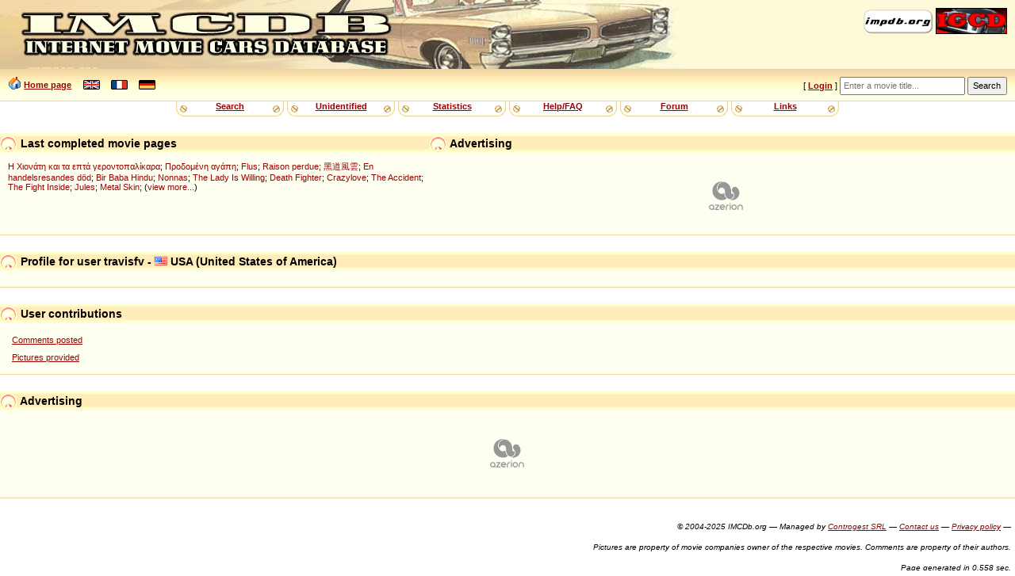

--- FILE ---
content_type: text/plain
request_url: https://rtb.openx.net/openrtbb/prebidjs
body_size: -81
content:
{"id":"6c83f385-8f7c-4d82-afc1-6c12ce1a53c7","nbr":0}